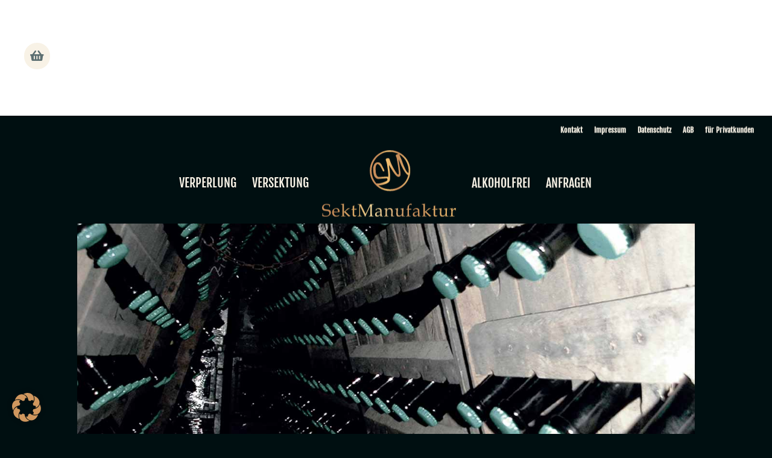

--- FILE ---
content_type: image/svg+xml
request_url: https://sm-sektmanufaktur.de/wp-content/uploads/LogoSmSektmanufaktur.svg
body_size: 15249
content:
<?xml version="1.0" encoding="UTF-8"?>
<svg width="600px" height="296px" viewBox="0 0 600 296" version="1.1" xmlns="http://www.w3.org/2000/svg" xmlns:xlink="http://www.w3.org/1999/xlink">
    <title>smLogoTransp600x296</title>
    <defs>
        <path d="M52.5684289,36.3621063 C52.6246719,31.8919714 53.5058118,28.6051074 55.2305962,26.5015145 C56.9553806,24.3791395 59.2613423,23.327343 62.1484814,23.327343 C64.0044994,23.327343 65.6355456,23.7405488 67.0603675,24.5857423 C68.4664417,25.4309359 69.4600675,26.4827324 70.0412448,27.7411317 C70.9411324,29.7695964 71.3910761,31.9295355 71.3910761,34.2021672 L71.3910761,36.3621063 C69.5913011,36.5499271 67.7165354,36.6250554 65.7855268,36.6250554 C60.9673791,36.6250554 56.5804274,36.531145 52.5871766,36.3621063 M54.4056993,23.2522147 C51.2185977,25.0365123 49.0251219,26.9710665 47.8440195,29.0558773 C46.0442445,32.2300488 45.144357,35.9864647 45.144357,40.3063431 C45.144357,45.9785311 46.7566554,50.4674482 49.943757,53.7918763 C53.1496063,57.0975223 57.367829,58.7691274 62.5796775,58.7691274 C64.9793776,58.7691274 67.304087,58.4686142 69.5725534,57.8488055 C71.8410199,57.2289969 74.0344957,56.308675 76.1717285,55.0690577 L77.4090739,51.8197579 L76.7529059,51.2375135 C75.0093738,52.4207845 73.2470941,53.3223243 71.4660667,53.9045688 C69.703787,54.5055953 67.904012,54.7873265 66.104237,54.7873265 C62.0922385,54.7873265 58.8488939,53.472581 56.3929509,50.8430898 C53.9182602,48.2135986 52.6246719,44.3632723 52.4934383,39.2733287 L62.1297338,39.2733287 C67.0041245,39.2733287 70.8286464,39.1606362 73.5845519,38.9728154 C75.1218598,38.8413409 76.7529059,38.5783917 78.440195,38.165186 L78.5151856,35.8737723 C78.5151856,31.0467778 77.184102,27.3091439 74.5219348,24.6233065 C71.8597675,21.9374691 68.2414698,20.6039414 63.6857893,20.6039414 C60.6674166,20.6039414 57.5740532,21.4866992 54.3869516,23.2709968 M245.819273,52.4583486 C244.713161,51.3126418 244.150731,49.7912933 244.150731,47.8755212 C244.150731,45.0394272 245.125609,42.9546163 247.03787,41.6023066 C248.968879,40.2499968 253.505812,38.8037767 260.667417,37.2636462 L260.592426,39.1606362 L260.667417,47.7252646 C259.073866,49.8664216 257.386577,51.4628984 255.624297,52.552259 C253.862017,53.6416197 252.005999,54.1675179 250.093738,54.1675179 C248.350206,54.1675179 246.906637,53.6040555 245.800525,52.4583486 M249.531309,21.2237501 C248.106487,21.6369558 246.437945,22.388239 244.525684,23.4588176 L240.307462,25.8629238 L240.344957,28.5299791 L240.307462,31.1219061 L242.463442,31.7041506 C243.082115,30.0137634 243.75703,28.2482479 244.506937,26.4076041 C245.425572,25.8065775 246.437945,25.3370255 247.525309,25.0365123 C248.612673,24.735999 249.75628,24.5857423 250.993626,24.5857423 C254.23697,24.5857423 256.730409,25.5999747 258.492688,27.6472213 C259.880015,29.2624802 260.592426,31.7229326 260.648669,34.9910145 C252.268466,36.4935809 246.906637,37.695634 244.600675,38.6159559 C242.294713,39.5362778 240.513686,40.9824979 239.27634,42.9170522 C238.020247,44.8516064 237.401575,47.124238 237.401575,49.7349471 C237.401575,52.4959128 238.282715,54.6934161 240.026247,56.3274571 C241.769779,57.961498 244.31946,58.7879095 247.637795,58.7879095 C248.875141,58.7879095 249.831271,58.675217 250.524934,58.4686142 C251.218598,58.2432292 251.931009,57.8675876 252.64342,57.3229073 L260.629921,51.2187314 C260.648669,52.3456562 260.667417,53.472581 260.667417,54.5807237 L260.629921,58.0178442 C263.048369,57.8300234 264.979378,57.7548951 266.422947,57.7548951 C267.585302,57.7548951 269.628796,57.8488055 272.553431,58.0178442 L272.553431,55.4634814 L269.535058,55.4634814 C268.503937,55.4634814 267.866517,55.1066219 267.604049,54.3741208 C267.341582,53.6604017 267.191601,49.8288575 267.135358,42.8982701 C267.060367,35.5544769 266.872891,30.9528674 266.554181,29.1122236 C266.122985,26.632989 264.810649,24.6045244 262.635921,23.0080477 C260.461192,21.4115709 257.592801,20.6039414 254.049494,20.6039414 C252.437195,20.6039414 250.899888,20.8105443 249.475066,21.2237501 M414.791901,52.4583486 C413.685789,51.3126418 413.12336,49.7912933 413.12336,47.8755212 C413.12336,45.0394272 414.07949,42.9546163 416.010499,41.6023066 C417.941507,40.2499968 422.47844,38.8037767 429.640045,37.2636462 L429.565054,39.1606362 L429.640045,47.7252646 C428.046494,49.8664216 426.359205,51.4628984 424.596925,52.552259 C422.834646,53.6416197 420.997375,54.1675179 419.066367,54.1675179 C417.322835,54.1675179 415.879265,53.6040555 414.773153,52.4583486 M418.503937,21.2237501 C417.079115,21.6369558 415.410574,22.388239 413.498313,23.4588176 L409.298838,25.8629238 L409.336333,28.5299791 L409.298838,31.1219061 L411.454818,31.7041506 C412.073491,30.0137634 412.748406,28.2482479 413.498313,26.4076041 C414.416948,25.8065775 415.429321,25.3370255 416.516685,25.0365123 C417.604049,24.735999 418.747657,24.5857423 419.985002,24.5857423 C423.228346,24.5857423 425.721785,25.5999747 427.484064,27.6472213 C428.871391,29.2624802 429.60255,31.7229326 429.640045,34.9910145 C421.241095,36.4935809 415.898013,37.695634 413.592051,38.6159559 C411.286089,39.5362778 409.505062,40.9824979 408.267717,42.9170522 C407.011624,44.8516064 406.392951,47.124238 406.392951,49.7349471 C406.392951,52.4959128 407.274091,54.6934161 409.017623,56.3274571 C410.761155,57.961498 413.310836,58.7879095 416.629171,58.7879095 C417.866517,58.7879095 418.822647,58.675217 419.51631,58.4686142 C420.209974,58.2432292 420.922385,57.8675876 421.634796,57.3229073 L429.621297,51.2187314 C429.640045,52.3456562 429.658793,53.472581 429.658793,54.5807237 L429.621297,58.0178442 C432.039745,57.8300234 433.970754,57.7548951 435.414323,57.7548951 C436.576678,57.7548951 438.620172,57.8488055 441.544807,58.0178442 L441.544807,55.4634814 L438.526434,55.4634814 C437.495313,55.4634814 436.857893,55.1066219 436.595426,54.3741208 C436.332958,53.6604017 436.182977,49.8288575 436.126734,42.8982701 C436.051744,35.5544769 435.864267,30.9528674 435.545557,29.1122236 C435.114361,26.632989 433.802025,24.6045244 431.627297,23.0080477 C429.452568,21.4115709 426.584177,20.6039414 423.04087,20.6039414 C421.409824,20.6039414 419.891264,20.8105443 418.466442,21.2237501 M363.51706,20.6790698 C361.454818,21.5054813 359.505062,22.1252899 357.649044,22.5384957 C355.793026,22.9517014 353.543307,23.3085609 350.899888,23.6278563 L350.899888,25.7502313 L353.955756,25.7502313 C356.017998,25.7502313 357.180352,26.0131804 357.424072,26.5578607 C357.705287,27.2340156 357.855268,31.3848552 357.855268,39.0103796 C357.855268,43.5556429 357.686539,46.2602623 357.349081,47.1618022 C356.730409,48.7394969 355.43682,50.2984095 353.430821,51.83854 C351.44357,53.3786706 349.250094,54.1487358 346.869141,54.1487358 C345.088114,54.1487358 343.588301,53.716748 342.369704,52.8527723 C341.132358,51.9887967 340.326209,50.899436 339.951256,49.6034725 C339.557555,48.307509 339.370079,45.3023763 339.370079,40.6068563 C339.370079,35.9113364 339.557555,30.8401749 339.913761,25.3745897 L340.176228,21.430353 C340.176228,20.7917622 339.951256,20.4536848 339.52006,20.4536848 L336.314211,21.6557379 C333.352081,22.6324061 330.108736,23.2709968 326.602925,23.5902921 L326.602925,25.7126671 L330.033746,25.7126671 C331.421072,25.7126671 332.245969,25.9568342 332.489689,26.4451682 C332.733408,26.9335023 332.864642,29.3563906 332.864642,33.7138331 L332.752156,39.9494836 C332.677165,42.2784614 332.63967,44.3069261 332.63967,46.0536595 C332.63967,49.4344338 333.014623,51.8948863 333.783277,53.4537989 C334.533183,55.0127115 335.751781,56.2898929 337.420322,57.2665611 C339.088864,58.2432292 341.076115,58.7315633 343.400825,58.7315633 C346.100487,58.7315633 348.368954,58.3371396 350.206224,57.5482923 C352.043495,56.7594449 353.84327,55.4071352 355.624297,53.472581 L357.892763,50.9933464 L357.461567,57.961498 C359.130109,57.7736772 360.79865,57.6985489 362.485939,57.6985489 C364.71691,57.6985489 367.454068,57.7924593 370.678665,57.961498 L370.678665,55.7264305 L368.447694,55.7264305 C366.572928,55.7264305 365.354331,55.3320068 364.773153,54.5243774 C364.3982,53.9796971 364.191976,51.83854 364.191976,48.063342 C364.191976,41.3581395 364.379453,33.6011406 364.773153,24.7735631 L364.923135,21.1674038 C364.923135,20.6790698 364.698163,20.4349027 364.266967,20.4349027 C364.060742,20.4349027 363.835771,20.491249 363.573303,20.6227235 M558.71766,20.6227235 C556.655418,21.449135 554.705662,22.0689437 552.849644,22.4821494 C550.993626,22.8953552 548.743907,23.2522147 546.100487,23.57151 L546.100487,25.6938851 L549.156355,25.6938851 C551.218598,25.6938851 552.380952,25.9568342 552.624672,26.5015145 C552.905887,27.1776693 553.055868,31.328509 553.055868,38.9540333 C553.055868,43.4992966 552.887139,46.2039161 552.549681,47.1054559 C551.931009,48.6831506 550.63742,50.2420632 548.631421,51.7821938 C546.644169,53.3223243 544.450694,54.0923896 542.069741,54.0923896 C540.288714,54.0923896 538.788901,53.6604017 537.551556,52.7964261 C536.314211,51.9324504 535.508061,50.8430898 535.133108,49.5471263 C534.739408,48.2511628 534.551931,45.24603 534.551931,40.5505101 C534.551931,35.8549902 534.739408,30.7838287 535.095613,25.3182435 L535.35808,21.3740067 C535.35808,20.735416 535.133108,20.3973386 534.701912,20.3973386 L531.496063,21.5993917 C528.533933,22.5760598 525.290589,23.2146505 521.784777,23.5339459 L521.784777,25.6563209 L525.215598,25.6563209 C526.602925,25.6563209 527.427822,25.9004879 527.671541,26.388822 C527.915261,26.8771561 528.046494,29.3000444 528.046494,33.6574869 L527.934008,39.8931373 C527.859018,42.2221152 527.821522,44.2505798 527.821522,45.9973132 C527.821522,49.3780876 528.196475,51.83854 528.965129,53.3974526 C529.715036,54.9563652 530.933633,56.2335467 532.602175,57.2102148 C534.270716,58.186883 536.257968,58.675217 538.582677,58.675217 C541.28234,58.675217 543.550806,58.2807934 545.388076,57.491946 C547.225347,56.7030987 549.025122,55.3507889 550.806149,53.4162347 L553.074616,50.9370002 L552.64342,57.9051518 C554.311961,57.717331 555.980502,57.6422026 557.667792,57.6422026 C559.898763,57.6422026 562.635921,57.736113 565.860517,57.9051518 L565.860517,55.6700843 L563.629546,55.6700843 C561.754781,55.6700843 560.536183,55.2756606 559.955006,54.4680312 C559.561305,53.9233509 559.373828,51.7821938 559.373828,48.0069958 C559.373828,41.3017933 559.561305,33.5447944 559.955006,24.7172169 L560.104987,21.1110576 C560.104987,20.6227235 559.880015,20.3785565 559.448819,20.3785565 C559.242595,20.3785565 559.017623,20.4349027 558.755156,20.5663773 M289.482565,20.4536848 C287.307837,21.3552246 285.339333,22.0313795 283.595801,22.4633673 C281.852268,22.8953552 279.883765,23.2522147 277.671541,23.5151638 L277.671541,25.7502313 L280.446194,25.7502313 C282.114736,25.7502313 283.127109,25.9004879 283.502062,26.2197833 C283.858268,26.5202966 284.064492,27.102541 284.120735,27.9101705 C284.214473,30.4081871 284.270716,33.8640897 284.270716,38.2590964 C284.270716,48.063342 284.120735,53.4162347 283.783277,54.2989925 C283.464567,55.1817502 282.339708,55.6325201 280.446194,55.6325201 L277.671541,55.6325201 L277.671541,57.8675876 C281.158605,57.6797668 284.251969,57.6046385 286.989126,57.6046385 C289.576303,57.6046385 293.044619,57.6985489 297.394076,57.8675876 L297.394076,55.6325201 L294.63817,55.6325201 C293.157105,55.6325201 292.107237,55.3320068 291.451069,54.7497624 C291.113611,54.4492491 290.926134,53.6791838 290.907387,52.4583486 C290.832396,48.4014194 290.794901,44.0251949 290.794901,39.3108928 C290.794901,35.0661428 290.926134,32.4178696 291.188601,31.4224194 C291.60105,29.9010709 292.669666,28.511197 294.413198,27.2527977 C296.15673,25.9943983 298.275216,25.3558076 300.768654,25.3558076 C302.774653,25.3558076 304.499438,25.7877955 305.943007,26.6705532 C307.367829,27.5533109 308.39895,28.7177999 308.998875,30.1452379 C309.5988,31.5914581 309.91751,34.0331284 309.91751,37.4890311 C309.91751,46.0536595 309.673791,52.8339902 309.186352,57.8675876 C311.417323,57.6797668 313.51706,57.6046385 315.466817,57.6046385 C317.416573,57.6046385 319.835021,57.6985489 322.590926,57.8675876 L322.590926,55.6325201 L319.835021,55.6325201 C318.428946,55.6325201 317.472816,55.2193144 316.985377,54.3929029 C316.629171,53.7543121 316.441695,51.3314239 316.441695,47.124238 L316.591676,34.9346683 C316.591676,31.1219061 316.16048,28.3233762 315.27934,26.5202966 C314.3982,24.735999 312.954631,23.2709968 310.948631,22.144072 C308.942632,21.0171472 306.56168,20.4536848 303.787027,20.4536848 C302.08099,20.4536848 300.393701,20.735416 298.687664,21.2988784 C297.91901,21.5806096 297.187852,22.0313795 296.475441,22.6511881 L290.644919,27.8350421 L290.71991,22.613624 L290.757405,21.1486218 C290.757405,20.5475952 290.551181,20.265864 290.138733,20.265864 C289.932508,20.265864 289.707537,20.3222103 289.482565,20.4161207 M583.445819,20.5288131 C581.927259,21.2237501 580.183727,21.8059946 578.233971,22.2567645 C576.284214,22.7075344 574.053243,23.083176 571.559805,23.3649072 L571.559805,25.5999747 L574.80315,25.5999747 C576.584177,25.5999747 577.634046,25.9380521 577.971504,26.6517711 C578.458943,27.7411317 578.702662,31.3848552 578.702662,37.6017236 C578.702662,42.7104493 578.608924,47.124238 578.440195,50.8243077 C578.327709,52.9466827 578.121485,54.1863 577.765279,54.5807237 C577.409074,54.9751473 576.584177,55.2193144 575.271841,55.3132248 L571.559805,55.613738 L571.559805,57.8488055 C574.896888,57.6609847 578.290214,57.5858564 581.702287,57.5858564 C585.114361,57.5858564 588.95763,57.6797668 592.894638,57.8488055 L592.894638,55.613738 L590.569929,55.613738 C588.657668,55.613738 587.232846,55.3507889 586.23922,54.8061086 C585.826772,54.5807237 585.564304,54.0172613 585.470566,53.1157214 C585.189351,50.6740511 585.03937,47.6501362 585.03937,44.0815411 C585.03937,38.6535201 585.264342,35.0097966 585.695538,33.1503707 C586.126734,31.2909448 587.007874,29.8635067 588.301462,28.8304924 C589.595051,27.797478 591.001125,27.2903618 592.519685,27.2903618 C593.644544,27.2903618 594.619423,27.5533109 595.425572,28.0979913 C596.231721,28.6426716 596.925384,29.5629935 597.525309,30.8777391 L599.268841,30.8777391 C599.325084,27.1213231 599.550056,24.1913187 599.962505,22.1065078 L600,21.7120842 C600,21.3740067 599.812523,21.1298397 599.456318,20.979583 C598.706412,20.6415056 597.619048,20.4724669 596.212973,20.4724669 C594.806899,20.4724669 593.532058,20.8293264 592.294713,21.5242634 C591.057368,22.2192003 589.707537,23.5151638 588.263967,25.3933718 C587.045369,26.9898486 585.92051,28.2858121 584.889389,29.2624802 L585.03937,21.5806096 C585.03937,21.0359293 584.983127,20.6790698 584.889389,20.5288131 C584.776903,20.3785565 584.589426,20.3034282 584.308211,20.3034282 C584.08324,20.3034282 583.783277,20.3973386 583.427072,20.5663773 M137.007874,11.7951461 C137.195351,16.0962423 137.289089,20.0968253 137.307837,23.7781129 C135.433071,24.6984348 133.389576,25.5999747 131.177353,26.4451682 L131.177353,28.1167733 C133.295838,27.9289525 135.339333,27.8538242 137.307837,27.8538242 L137.307837,42.5414106 L137.157855,49.9978962 C137.157855,52.2141816 137.457818,53.8670046 138.057743,54.9751473 C138.657668,56.064508 139.613798,56.9660478 140.926134,57.6422026 C142.23847,58.3183575 143.850769,58.675217 145.781777,58.675217 C146.512936,58.675217 147.262842,58.6000887 148.031496,58.4498321 C148.80015,58.2995754 149.606299,58.0741905 150.431196,57.7924593 L154.199475,53.3786706 L153.074616,52.0263608 C152.380952,52.6273874 151.687289,53.0593752 150.974878,53.3598885 C150.262467,53.6604017 149.531309,53.8106584 148.80015,53.8106584 C147.581552,53.8106584 146.587927,53.5101451 145.800525,52.8903365 C145.013123,52.2705278 144.488189,51.4065522 144.244469,50.2984095 C143.982002,49.1902668 143.850769,46.654686 143.850769,42.7104493 L143.850769,27.5345289 L145.2006,27.5345289 L152.605924,27.4969647 L154.180727,27.5345289 L154.611924,23.552728 L151.51856,23.7029846 C149.531309,23.7781129 146.981627,23.8156771 143.832021,23.8156771 C144.056993,16.3216273 144.281965,11.550979 144.488189,9.5412965 L143.475816,8.77123123 C142.16348,9.5412965 139.988751,10.5555288 136.989126,11.8327102 M499.568804,11.8327102 C499.75628,16.1338065 499.850019,20.1343895 499.868766,23.8156771 C497.994001,24.735999 495.950506,25.6375388 493.738283,26.4827324 L493.738283,28.1543375 C495.856768,27.9665167 497.900262,27.8913884 499.868766,27.8913884 L499.868766,42.5789747 L499.718785,50.0354604 C499.718785,52.2517458 500.018748,53.9045688 500.618673,55.0127115 C501.218598,56.1020721 502.174728,57.0036119 503.487064,57.6797668 C504.7994,58.3559217 506.411699,58.7127812 508.32396,58.7127812 C509.055118,58.7127812 509.805024,58.6376529 510.573678,58.4873962 C511.342332,58.3371396 512.148481,58.1117546 512.973378,57.8300234 L516.741657,53.4162347 L515.616798,52.063925 C514.923135,52.6649515 514.229471,53.0969394 513.51706,53.3974526 C512.804649,53.6979659 512.073491,53.8482225 511.342332,53.8482225 C510.123735,53.8482225 509.130109,53.5477093 508.342707,52.9279006 C507.555306,52.308092 507.030371,51.4441163 506.786652,50.3359736 C506.524184,49.2278309 506.392951,46.6922502 506.392951,42.7480134 L506.392951,27.572093 L507.742782,27.572093 L515.148106,27.5345289 L516.72291,27.572093 L517.154106,23.5902921 L514.060742,23.7405488 C512.073491,23.8156771 509.52381,23.8532412 506.374203,23.8532412 C506.599175,16.3591914 506.824147,11.5885432 507.030371,9.57886066 L506.017998,8.80879539 C504.705662,9.57886066 502.530934,10.593093 499.531309,11.8702744 M222.515936,3.21173563 C221.2036,3.21173563 218.935133,3.11782523 215.729284,2.94878652 C211.511061,12.490083 207.742782,20.6602877 204.443195,27.4406185 L195.050619,46.8237247 L184.889389,25.8817058 C180.821147,17.5236804 177.221597,9.87937393 174.109486,2.93000444 C171.409824,3.11782523 169.328834,3.19295355 167.847769,3.19295355 C166.685414,3.19295355 163.873266,3.09904315 159.392576,2.93000444 L159.392576,5.3716748 L161.43607,5.3716748 C163.385827,5.3716748 164.698163,5.59705976 165.354331,6.06661175 C166.010499,6.53616374 166.385452,7.19353653 166.497938,8.07629428 C166.72291,9.78546353 166.854143,13.2789304 166.854143,18.5566948 L166.854143,40.4565997 C166.854143,44.6262214 166.685414,48.532894 166.347957,52.1390533 C166.216723,53.4350168 165.879265,54.3177745 165.298088,54.8061086 C164.735658,55.2944427 163.592051,55.5386097 161.904762,55.5386097 L159.392576,55.5386097 L159.392576,57.9802801 C164.248219,57.7924593 167.472816,57.717331 169.103862,57.717331 C171.353581,57.717331 174.259468,57.8112414 177.84027,57.9802801 L177.84027,55.5386097 L176.3967,55.5386097 C173.490814,55.5386097 171.766029,55.0690577 171.222347,54.1299537 C170.659918,53.1908498 170.378703,49.246613 170.378703,42.2784614 L170.378703,12.3773905 L184.214473,41.0576263 C188.713911,50.5613586 191.451069,56.4589316 192.407199,58.7503454 L193.944507,58.7503454 C196.700412,52.0451429 200.224972,44.1942336 204.536933,35.2163995 L216.010499,11.2880299 L216.010499,42.7292314 C216.010499,49.4907801 215.804274,53.3035422 215.373078,54.1863 C214.941882,55.0690577 213.723285,55.5198276 211.67979,55.5198276 L209.130109,55.5198276 L209.130109,57.961498 C213.067117,57.7736772 216.835396,57.6985489 220.434946,57.6985489 C223.697038,57.6985489 227.127859,57.7924593 230.708661,57.961498 L230.708661,55.5198276 L228.496438,55.5198276 C226.059243,55.5198276 224.578178,55.0502756 224.053243,54.1299537 C223.528309,53.2096318 223.265842,49.5846905 223.265842,43.2926937 L223.265842,15.0256638 C223.265842,10.1611051 223.509561,7.32501109 224.015748,6.53616374 C224.521935,5.74731639 225.909261,5.35289272 228.196475,5.35289272 L230.727409,5.35289272 L230.727409,2.91122236 C226.771654,3.09904315 224.015748,3.17417147 222.497188,3.17417147 M5.4368204,6.93058742 C1.79977503,10.123541 0,14.2368164 0,19.2704138 C0,22.2379824 0.599925009,24.7172169 1.78102737,26.7081174 C2.96212973,28.7177999 4.59317585,30.16402 6.69291339,31.103124 C8.77390326,32.0234459 12.7296588,32.7183829 18.5414323,33.1879349 C22.9096363,33.5447944 25.9092613,34.0706926 27.5403075,34.7656296 C29.1713536,35.4605665 30.4274466,36.531145 31.3273341,37.9585831 C32.2272216,39.3860212 32.6771654,41.1327546 32.6771654,43.1987833 C32.6771654,46.7298143 31.3460817,49.6410367 28.7026622,51.9324504 C26.0592426,54.2238641 22.2909636,55.369571 17.4353206,55.369571 C15.1668541,55.369571 13.0671166,55.1066219 11.0986127,54.5807237 C9.14885639,54.0548254 7.4615673,53.2847602 6.03674541,52.2705278 C5.08061492,51.594373 4.48068991,50.9745643 4.21822272,50.3735378 C3.95575553,49.7725112 3.82452193,48.2323807 3.82452193,45.7343641 L3.82452193,43.7998099 L1.2935883,43.7998099 C1.31233596,48.6455865 1.10611174,52.6086053 0.637420322,55.7076484 C3.18710161,56.6843166 5.71803525,57.4355998 8.23022122,57.9239338 C10.7424072,58.43105 13.2358455,58.675217 15.6917885,58.675217 C22.8908886,58.675217 28.6651669,56.7970091 32.9771279,53.0593752 C37.3078365,49.3217413 39.463817,44.8516064 39.463817,39.6677524 C39.463817,37.0946074 38.9013873,34.85954 37.7765279,32.981332 C36.6516685,31.103124 35.1706037,29.7320322 33.295838,28.8868386 C31.43982,28.041645 27.84027,27.3467081 22.5534308,26.8395919 C17.247844,26.3324758 13.7795276,25.7690134 12.1484814,25.1116406 C10.5174353,24.4542678 9.22384702,23.3836892 8.24896888,21.8999049 C7.2928384,20.4161207 6.80539933,18.6506052 6.80539933,16.5845764 C6.80539933,13.3164945 7.98650169,10.6306571 10.3299588,8.54584627 C12.6921635,6.46103542 15.9167604,5.40923896 20.0412448,5.40923896 C22.5721785,5.40923896 24.9531309,5.82244471 27.240345,6.63007414 C29.5275591,7.43770357 30.9336333,8.20776884 31.4773153,8.94026994 C32.0209974,9.65398897 32.2834646,11.0250808 32.2834646,13.0347633 L32.2834646,16.1338065 L34.9456318,16.1338065 C35.0018748,11.7012357 35.3768279,8.13264052 36.1079865,5.4655852 C33.5020622,4.33866041 30.9148856,3.49346683 28.327709,2.93000444 C25.7405324,2.36654204 23.1533558,2.10359293 20.5849269,2.10359293 C14.1732283,2.10359293 9.14885639,3.7000697 5.53055868,6.89302326 M93.7945257,1.23961726 C89.7637795,2.31019581 86.6704162,2.83609404 84.495688,2.83609404 L84.495688,5.07116152 L87.7765279,5.07116152 C89.5575553,5.07116152 90.5511811,5.39045688 90.7949006,6.01026551 C91.1886014,7.04327989 91.376078,11.8327102 91.376078,20.3973386 L91.376078,43.4992966 C91.376078,50.1105887 91.1886014,53.7918763 90.832396,54.5431595 C90.4761905,55.2944427 89.2950881,55.6700843 87.3265842,55.6700843 L85.0581177,55.6700843 L85.0581177,57.9051518 L95.3505812,57.6422026 C96.5316835,57.6422026 98.9876265,57.6985489 102.699663,57.8300234 L104.780652,57.9051518 L104.780652,55.6700843 L102.418448,55.6700843 C100.262467,55.6700843 98.9688789,55.2568785 98.5376828,54.430467 C98.1064867,53.6040555 97.9002625,49.94155 97.9002625,43.4429504 L97.9002625,38.5220455 L98.4064492,38.5220455 C100.974878,40.7946771 104.330709,44.0064128 108.473941,48.1572524 C114.135733,53.8294405 117.716535,57.2853431 119.235096,58.5249604 C121.91601,57.8863697 124.371954,57.0599582 126.602925,56.0457259 L126.602925,54.2989925 C125.75928,54.2050821 125.103112,54.0548254 124.634421,53.8670046 C124.165729,53.6791838 123.622047,53.3223243 122.984627,52.7964261 C121.934758,51.9512325 118.822647,49.1527026 113.685789,44.4008364 C112.579678,43.3866041 109.617548,40.3814714 104.780652,35.347874 C111.229846,29.9949813 115.860517,26.4827324 118.672666,24.8111273 C120.07874,23.9659337 121.241095,23.5339459 122.140982,23.5339459 L123.528309,23.5339459 L123.528309,21.2988784 L115.748031,21.2988784 L110.198725,26.5202966 C107.1991,29.4127368 105.268091,31.2158165 104.424447,31.9295355 C102.774653,33.3194094 100.787402,34.8971041 98.4439445,36.6438375 L97.9377578,36.3808884 L97.9377578,20.8481085 C98.0314961,11.0438629 98.1252343,5.65340599 98.1627297,4.65795577 L98.3502062,0.788847348 C98.3502062,0.281731196 98.143982,0.0187820797 97.7315336,0.0187820797 L93.8132733,1.23961726 L93.7945257,1.23961726 Z M394.413198,0.901539826 C392.894638,1.78429757 390.757405,3.66250554 388.038995,6.51738166 C385.976753,8.65853875 384.608174,10.5179646 383.914511,12.0956593 C383.220847,13.673354 382.88339,15.7206007 382.88339,18.2186173 L382.88339,23.1395222 C381.008624,24.1349724 379.152606,25.0740764 377.334083,25.9756162 L377.334083,27.5908751 L382.88339,27.2340156 L382.88339,42.2784614 C382.88339,49.3217413 382.63967,53.3786706 382.152231,54.4680312 C381.796025,55.2756606 380.614923,55.6700843 378.608924,55.6700843 L376.021747,55.6700843 L376.021747,57.9051518 L388.245219,57.6422026 C390.08249,57.6422026 393.100862,57.736113 397.337833,57.9051518 L397.337833,55.6700843 L393.944507,55.6700843 C391.788526,55.6700843 390.494938,55.2380964 390.063742,54.3929029 C389.632546,53.5477093 389.426322,49.5095621 389.426322,42.2972435 L389.426322,27.2527977 C391.694788,27.1776693 393.400825,27.1401052 394.56318,27.1401052 L399.306337,27.2527977 L399.925009,23.5339459 L399.662542,23.1395222 C397.019123,23.3649072 393.607049,23.4963817 389.426322,23.5339459 L389.426322,18.387656 C389.426322,12.6779038 389.876265,9.09052658 390.794901,7.60674229 C391.713536,6.14174007 393.250844,5.39045688 395.406824,5.39045688 C397.35658,5.39045688 399.100112,6.06661175 400.618673,7.40013941 L401.593551,6.96815157 C401.51856,5.57827768 401.481065,4.47013497 401.481065,3.68128762 C401.481065,2.89244028 401.51856,1.82186173 401.593551,0.507116152 C400.356205,0.169038717 399.231346,0 398.218973,0 C396.700412,0 395.425572,0.300513275 394.431946,0.882757747 M456.392951,1.22083518 C452.362205,2.29141373 449.268841,2.81731196 447.094113,2.81731196 L447.094113,5.05237944 L450.374953,5.05237944 C452.155981,5.05237944 453.149606,5.3716748 453.393326,5.99148343 C453.787027,7.02449781 453.974503,11.8139281 453.974503,20.3785565 L453.974503,43.4805145 C453.974503,50.0918066 453.787027,53.7730942 453.430821,54.5243774 C453.074616,55.2756606 451.893513,55.6513022 449.925009,55.6513022 L447.637795,55.6513022 L447.637795,57.8863697 L457.930259,57.6234206 C459.111361,57.6234206 461.567304,57.6797668 465.27934,57.8112414 L467.36033,57.8863697 L467.36033,55.6513022 L464.998125,55.6513022 C462.842145,55.6513022 461.548556,55.2380964 461.11736,54.4116849 C460.686164,53.5852734 460.47994,49.9227679 460.47994,43.4241683 L460.47994,38.5032634 L460.986127,38.5032634 C463.554556,40.7758951 466.910386,43.9876307 471.053618,48.1384703 C476.715411,53.8106584 480.296213,57.2665611 481.814773,58.5061783 C484.495688,57.8675876 486.951631,57.0411761 489.182602,56.0269438 L489.182602,54.2802104 C488.338958,54.1863 487.68279,54.0360433 487.214098,53.8482225 C486.745407,53.6604017 486.201725,53.3035422 485.564304,52.777644 C484.514436,51.9324504 481.421072,49.1339205 476.265467,44.3820544 C475.159355,43.3678221 472.197225,40.3626893 467.36033,35.3290919 C473.809524,29.9761992 478.440195,26.4639503 481.252343,24.7923452 C482.658418,23.9471516 483.820772,23.5151638 484.72066,23.5151638 L486.107987,23.5151638 L486.107987,21.2800963 L478.327709,21.2800963 L472.778403,26.5015145 C469.778778,29.3939548 467.847769,31.1970344 467.004124,31.9107534 C465.354331,33.3006273 463.367079,34.878322 461.023622,36.6250554 L460.517435,36.3621063 L460.517435,20.8293264 C460.611174,11.0250808 460.704912,5.63462391 460.742407,4.63917369 L460.929884,0.770065268 C460.929884,0.262949116 460.72366,0 460.311211,0 L456.392951,1.22083518 Z" id="path-1"></path>
        <linearGradient x1="-0.302%" y1="55.2275928%" x2="100.089812%" y2="55.2275928%" id="linearGradient-3">
            <stop stop-color="#C98D5A" offset="0%"></stop>
            <stop stop-color="#C98D5A" offset="8%"></stop>
            <stop stop-color="#DEAC67" offset="26%"></stop>
            <stop stop-color="#EDD59B" offset="38%"></stop>
            <stop stop-color="#C98D5A" offset="68%"></stop>
            <stop stop-color="#DEAC67" offset="90%"></stop>
            <stop stop-color="#DEAC67" offset="100%"></stop>
        </linearGradient>
        <path d="M173.624306,53.3301128 C158.890769,20.9379967 126.390319,0 90.8453831,0 C77.8118694,0 65.1561387,2.77169653 53.2004177,8.2260391 C7.58867544,29.0415914 -12.6004928,83.1620273 8.17757248,128.85606 C22.9111097,161.248177 55.4004482,182.175042 90.9564957,182.186173 C103.978898,182.186173 116.64574,179.414477 128.59035,173.960134 C150.690656,163.875166 167.535333,145.764522 176.046562,122.978728 C184.54668,100.192934 183.691112,75.4591598 173.624306,53.3189815 L173.624306,53.3301128 Z M90.9564957,174.149366 C70.9006626,174.149366 52.9893037,168.14959 38.8335522,156.840177 C51.0892774,156.795652 66.3894891,152.220683 74.5007125,149.025997 C89.6231439,142.080058 90.4453775,132.829939 90.4787113,132.495999 C91.2342774,123.869233 91.7453955,110.244508 89.8675918,94.6384093 C88.1897908,80.9023711 85.6008661,67.3221712 86.1342068,65.8751007 C90.3675987,72.5538875 94.0343161,78.4089573 97.134359,83.4180474 C100.234402,88.4382689 102.823327,92.6459046 104.923356,96.0520858 C116.55685,113.73974 125.579197,121.13093 131.979286,118.203395 C136.84602,115.977133 140.179399,114.051416 135.323776,82.4941486 C134.157094,74.4128165 130.634823,50.4025779 129.979258,46.3396492 C129.601475,43.3564578 129.401472,41.3639531 129.390361,40.395529 C130.057037,41.6199732 133.323749,49.1781336 134.434875,51.8273858 C137.568252,59.4412027 140.368291,65.9641512 142.834991,71.3739685 C146.77949,80.0452601 151.557334,88.3826123 157.157412,96.3971565 C162.968603,104.812428 167.979784,109.75473 172.202064,111.402164 C166.768656,134.822443 151.046216,155.181612 126.545877,166.357448 C115.245721,171.522377 103.278888,174.138235 90.967607,174.127104 L90.9564957,174.149366 Z M91.34539,7.0461201 C105.13447,7.0461201 117.401306,10.9086851 128.645906,16.3407651 C126.401431,16.5411287 123.334722,17.4984215 119.312444,19.3350879 C118.40132,20.1921988 115.512391,22.1179157 116.767964,25.1345011 C117.056857,25.8135111 117.890202,27.8282784 120.056898,33.0488635 C121.523585,39.1933473 126.190317,65.6302119 127.868118,78.9543916 C129.890368,98.9573581 131.745949,106.237236 129.134802,107.428286 C125.356972,109.153639 123.201386,106.893983 114.71238,93.9816619 C111.267888,88.7944708 107.901175,83.1397646 104.623352,77.0064121 C101.345528,70.8730595 98.0454827,64.1497474 94.7121033,56.8364759 C89.9453706,46.3619119 90.0787058,40.6960744 87.4342248,37.2676305 C84.7897437,33.8280553 76.0785121,36.143368 74.2673759,36.9670851 C71.5673385,38.2026606 70.6673261,41.4418722 72.5117961,45.5048009 C76.9451907,55.2558297 78.4118777,68.6690599 80.6452419,85.3103704 C82.6563809,100.348772 83.1008315,108.8197 82.3230429,119.884223 C79.2896676,117.580042 79.0229973,117.413072 73.2784733,117.524385 L43.4558384,119.249739 C40.2557941,119.394446 33.2668085,119.861961 29.344532,107.695438 C26.7556073,102.007337 26.7333848,96.1077424 26.2444891,84.0080069 C25.6555921,71.5965948 28.6111886,65.8973633 31.8001216,62.9475658 C34.8668307,61.5450206 35.4112827,60.8548793 39.5335619,63.4373435 C44.2002932,66.1422522 46.3558786,70.0493425 48.3670175,73.2662915 C52.7448559,80.7465327 54.7337723,84.475522 57.6893687,90.9650765 C59.0893881,94.0373185 61.9449832,95.0836618 64.0227897,94.126369 C66.0005948,93.2247328 65.7672583,90.0634403 63.3005575,84.6424917 C62.022762,81.8485325 56.3115719,70.605908 54.7337723,67.6227166 C51.9892898,62.5468386 48.7114667,56.624981 42.222488,54.5768197 C35.9224008,52.4396079 31.9556793,53.6195269 26.6333834,56.0461528 C22.0333198,58.1388393 17.722149,66.1756461 15.4332284,76.2272203 C14.8554427,94.805379 16.5554662,106.927377 20.2555174,115.053234 C23.9444573,123.179092 30.9334429,127.987818 38.3779904,127.865374 L74.5340463,125.138202 C77.545199,125.071415 77.7674243,126.585273 79.2452226,129.824485 C79.5785605,134.766787 78.089651,135.924443 68.356183,140.376968 C61.5116438,143.504866 53.9337612,145.786785 45.411421,147.378563 C40.7224673,148.280199 32.866803,147.935128 29.1556405,147.690239 C23.8555672,141.679331 19.3221711,134.722262 15.7332326,126.807899 C-3.88926117,83.5961484 15.1998919,32.42551 58.3227108,12.7453515 C69.6228672,7.58042305 79.0229973,7.0461201 91.34539,7.0461201 L91.34539,7.0461201 Z M173.890977,100.549136 C169.490916,100.638186 167.301997,98.2226916 160.779684,87.2694812 C159.468555,84.3864715 152.568459,70.0604738 150.679544,65.207222 C148.790629,60.342839 146.668378,54.4766379 144.301678,47.5974874 C139.290498,33.2380958 133.479306,22.5854308 132.690407,18.4557143 C146.979493,26.4368645 158.524097,38.8816706 166.035312,55.4005367 C172.824295,70.3276253 175.257662,85.833542 173.879865,100.549136 L173.890977,100.549136 Z" id="path-4"></path>
        <polygon id="path-6" points="3.94751427e-15 0 197.158284 0 197.158284 182.186173 0 182.186173"></polygon>
    </defs>
    <g id="smLogoTransp600x296" stroke="none" stroke-width="1" fill="none" fill-rule="evenodd">
        <g id="logoSektmanufakturDunkel">
            <g id="Clipped" transform="translate(0.000000, 237.612090)">
                <mask id="mask-2" fill="white">
                    <use xlink:href="#path-1"></use>
                </mask>
                <g id="Shape"></g>
                <polygon id="Path" fill="url(#linearGradient-3)" fill-rule="nonzero" mask="url(#mask-2)" points="0.0937382827 0.0751283189 600.018748 0.0751283189 600.018748 58.7503454 0.0937382827 58.7503454"></polygon>
            </g>
            <g id="Clipped" transform="translate(213.723285, 0.000000)">
                <mask id="mask-5" fill="white">
                    <use xlink:href="#path-4"></use>
                </mask>
                <g id="Shape"></g>
                <g mask="url(#mask-5)">
                    <g transform="translate(-12.600493, 0.000000)">
                        <mask id="mask-7" fill="white">
                            <use xlink:href="#path-6"></use>
                        </mask>
                        <g id="Path" stroke="none" fill="none"></g>
                        <image id="Bitmap" stroke="none" fill="none" mask="url(#mask-7)" x="-1.4555757" y="-0.957292778" width="200.536108" height="184.334516" xlink:href="[data-uri]">
                            <g transform="translate(98.812478, 91.209965) scale(-1, 1) rotate(-180.000000) translate(-98.812478, -91.209965) "></g>
                        </image>
                    </g>
                </g>
            </g>
        </g>
    </g>
</svg>